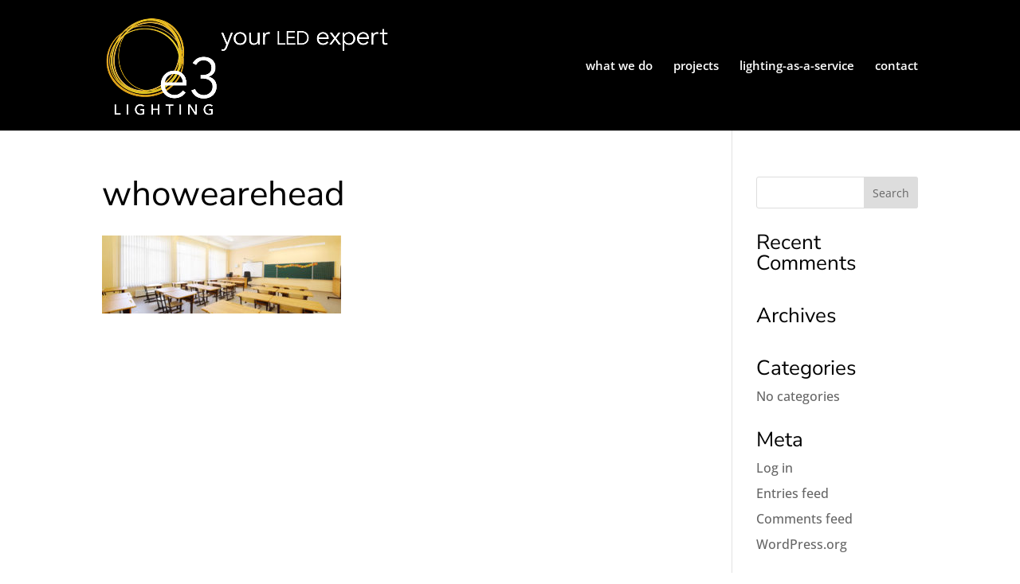

--- FILE ---
content_type: text/css
request_url: https://e3lighting.com/wp-content/themes/e3_Theme/style.css?ver=4.27.4
body_size: 176
content:
/*
 Theme Name:     ThemeName
 Template:       Divi
 Version:        1.0.0
*/

@import url("../Divi/style.css");

/* =Theme customization starts here
------------------------------------------------------- */

.et_pb_team_member_image img{ border-radius: 50% ; margin-bottom: 10px; }

/*.bioimage > img { border-radius: 50% ; margin-bottom: 10px; }*/


.et_pb_team_member_description {text-align: center;}

.contactbutton {
	display: block;
	float: right;
	border: 1px solid #ffffff;
	border-radius: 5px 5px 5px 5px;
-moz-border-radius: 5px 5px 5px 5px;
-webkit-border-radius: 5px 5px 5px 5px;
padding: 5px 8px;
}

.contactbutton:hover {
background-color: #666666;	
	}
#footer-bottom {padding: 15px 0;}

.footerdivider {    
	margin-top: -180px !important;
    display: inline-block;
    }
    
 .footerlum {margin-top: -20px;}

/*------------------------------------------------*/
/*-------------Shadow Diagonal Lines -------------*/
/*------------------------------------------------*/
 
    #et-main-area { overflow: hidden;} /* Hides all the items that float over the right margin */
 
    .diagonal-shadow::before,
    .diagonal-shadow::after {
        position: absolute;
        content: '';
        pointer-events: none;}
 
    .diagonal-shadow {z-index: 1;}
 
    .diagonal-shadow::before, 
        .diagonal-shadow::after {
        top: 0;
        left: -25%;
        z-index: -1;
        width: 150%;
        height: 75%;
        background: inherit;
        -webkit-transform: rotate(-4deg);
        transform: rotate(-4deg);
        -webkit-transform-origin: 0 0;
        transform-origin: 0 0;}
 
    .diagonal-shadow::before {
        height: 50%;
        background: #535353;
        -webkit-transform: rotate(-5deg);
        transform: rotate(-5deg);
        -webkit-transform-origin: 3% 0;
        transform-origin: 3% 0;}

.mobile_menu_bar:before, .et_toggle_slide_menu:after {    font-size: 60px !important;}

/*RESPONSIVE*/

/*-------------------[768px]------------------*/
@media only screen and ( max-width: 980px ) {

/*---LAST BRACKET - DO NOT DELETE---*/
}
/*---LAST BRACKET - DO NOT DELETE---*/


/*-------------------[480px]------------------*/
@media only screen and ( max-width: 767px ) {

/*---LAST BRACKET - DO NOT DELETE---*/
}
/*---LAST BRACKET - DO NOT DELETE---*/

/*-------------------[414px]------------------*/
@media only screen and ( max-width: 479px ) {

/*---LAST BRACKET - DO NOT DELETE---*/
}
/*---LAST BRACKET - DO NOT DELETE---*/

/*-------------------[320px]------------------*/
@media only screen and ( max-width: 413px ) {


/*---LAST BRACKET - DO NOT DELETE---*/
}
/*---LAST BRACKET - DO NOT DELETE---*/

